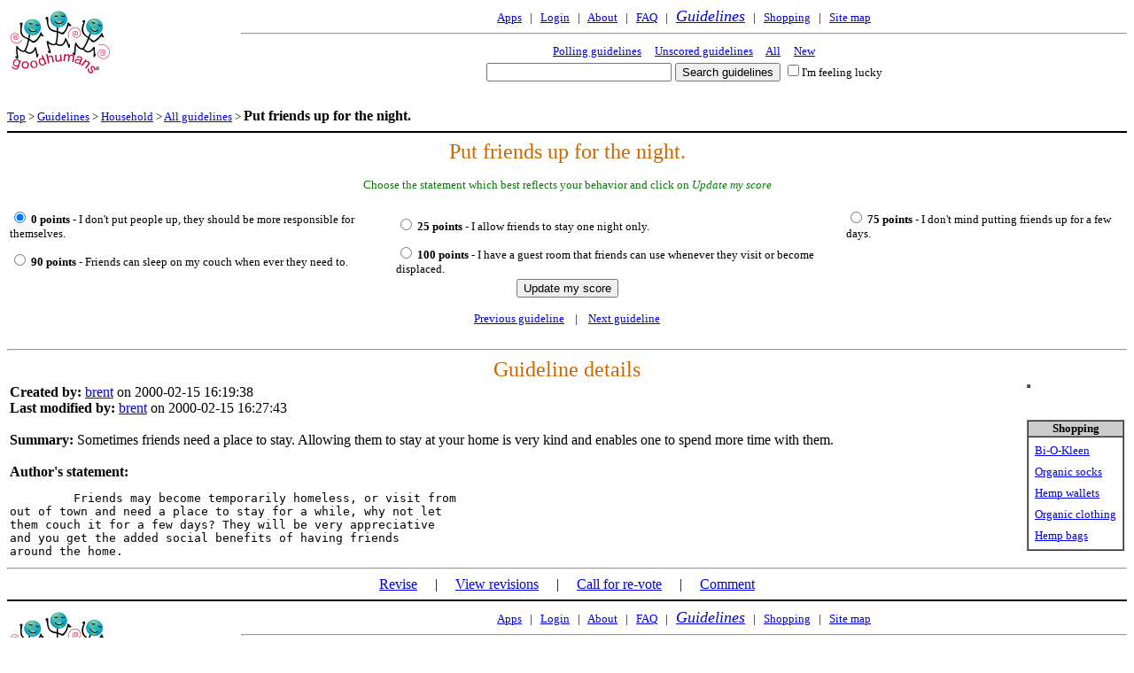

--- FILE ---
content_type: text/html;charset=UTF-8
request_url: https://www.goodhumans.com/Guidelines/Household/AllGuidelines/Put-friends-up-for-the-night?__UserProfile__ghupuserid=epurcell&__AllGuidelines__ghwgnumperpage=457&__AllGuidelines__ghwgstart=50
body_size: 2878
content:
<html>
<head>
<title>
GoodHumans Guidelines:Put friends up for the night. 
</title>


<base href="https://www.goodhumans.com/Guidelines/Household/AllGuidelines/Put-friends-up-for-the-night/">
<META NAME="description" content="Sometimes friends need a place to stay. Allowing them to stay at your home is very kind and enables one to spend more time with them.">
<meta name="viewport" content="width=device-width, initial-scale=1">
<style>
h1 
{
  color:#CC6600;
  display:inline;
  font-weight: normal;
  font-family: verdana ;
  font-smooth: always;
    font-size: 130%}
h3 
{
  color:#CC6600;
  display:inline;
  font-weight: normal;
  font-family: verdana;
  font-smooth: always;
    font-size: 100%}
font
{
    font-family: verdana ;
    font-smooth: always;
}
td
{
    font-family: verdana ;
    font-smooth: always;
}
b
{
    font-family: verdana ;
    font-smooth: always;
}
i
{
    font-family: verdana ;
    font-smooth: always;
}
input.enter 
{
  height: 0px;
  display: none;
}
input.small 
{
    font-family:verdana;font-size: 75%;
}
input.btn_forward 
{
    -moz-border-radius: 3%; 
    font-family: verdana;
    background-color: lightgreen; 
    color: black;
    font-weight: bold;
}
input.btn_backward {
    -moz-border-radius: 3%;
    font-family: verdana;
    background-color: pink; 
    color: black;
    font-weight: bold;
}
smalltext
{
    font-size: 6px;
}

.small {
    font-size: 10px;
}

.prompt {
  color: green;
}

</style>

</head>
<body bgcolor="#ffffff">
<CENTER>
<TABLE BORDER="0" WIDTH="100%" CELLSPACING="0" CELLPADDING="0"><TR>
<TD ALIGN="LEFT" VALIGN="top"  ROWSPAN="2">
<TABLE BORDER="0"><TR>
<TD ALIGN="RIGHT">
<a href="http://www.goodhumans.com/"><img ALT="GoodHumans Logo"width="114" height="76" border=0 src="https://www.goodhumans.com/Images/logo.png"></a>
</TD>
</TR></TABLE></TD>
<TD ALIGN="CENTER" NOWRAP>
<font size="-1">
<a  href="http://www.goodhumans.net/" >Apps</a>
&nbsp; | &nbsp; 
<a  href="https://www.goodhumans.com/Guidelines/Household/AllGuidelines/Put-friends-up-for-the-night/Login?__UserProfile__ghupuserid=epurcell&__AllGuidelines__ghwgnumperpage=457&__AllGuidelines__ghwgstart=50" >Login</a>
&nbsp; | &nbsp; 
<a  href="http://www.goodhumans.com/About/" >About</a>
&nbsp; | &nbsp; 
<a  href="http://www.goodhumans.com/Faq/" >FAQ</a>
&nbsp; | &nbsp; 
<FONT SIZE="+1"><I><a  href="http://www.goodhumans.com/Guidelines/" >Guidelines</a></I></FONT>
&nbsp; | &nbsp; 
<a  href="http://www.goodhumans.com/Shopping/" >Shopping</a>
&nbsp; | &nbsp; 
<a  href="http://www.goodhumans.com/SiteMap" >Site map</a>
</font>
</TD>
</TR>
<TR><TD>
<hr>
<center>
<table>
<tr>
<td align="center">
<font size="-1">

<a  href="http://www.goodhumans.com/Guidelines/Household/AllGuidelines/Put-friends-up-for-the-night/PollingGuidelines?__UserProfile__ghupuserid=epurcell&__AllGuidelines__ghwgnumperpage=457&__AllGuidelines__ghwgstart=50" >Polling guidelines</a>
&nbsp; &nbsp;
<a  href="http://www.goodhumans.com/Guidelines/Household/AllGuidelines/Put-friends-up-for-the-night/UnscoredGuidelines?__UserProfile__ghupuserid=epurcell&__AllGuidelines__ghwgnumperpage=457&__AllGuidelines__ghwgstart=50" >Unscored guidelines</a>
&nbsp; &nbsp;
<a  href="http://www.goodhumans.com/Guidelines/Household/Put-friends-up-for-the-night/AllGuidelines?__UserProfile__ghupuserid=epurcell&__AllGuidelines__ghwgnumperpage=457&__AllGuidelines__ghwgstart=50" >All</a>
&nbsp; &nbsp;
<a  href="http://www.goodhumans.com/Guidelines/Household/AllGuidelines/Put-friends-up-for-the-night/NewGuidelines?__UserProfile__ghupuserid=epurcell&__AllGuidelines__ghwgnumperpage=457&__AllGuidelines__ghwgstart=50" >New</a>
</FONT>
</TD>
</TR>
<TR><TD align="center" NOWRAP>
<form action="http://www.goodhumans.com/Guidelines/Household/AllGuidelines/Put-friends-up-for-the-night/SearchGuidelines">
<input type="hidden" name="__UserProfile__ghupuserid" value="epurcell">
<input type="hidden" name="__AllGuidelines__ghwgnumperpage" value="457">
<input type="hidden" name="__AllGuidelines__ghwgstart" value="50">
<INPUT TYPE="text" NAME="qt" VALUE="" SIZE="24">
<input type="hidden" name="enter_auto_submit" value="Search guidelines">
<INPUT TYPE="submit" NAME="submit" VALUE="Search guidelines">
<FONT SIZE="-1">
<INPUT TYPE="checkbox" NAME="viewwidget" VALUE="specific">I'm feeling lucky
</FONT>
</FORM>
</TD></TR>
</TABLE>
</CENTER>
<FONT SIZE="1"><BR></FONT>

</TD></TR>
</TABLE>
</CENTER>
<FONT SIZE="-1">
<a  href="http://www.goodhumans.com/Guidelines/Household/AllGuidelines/Put-friends-up-for-the-night?__UserProfile__ghupuserid=epurcell&__AllGuidelines__ghwgnumperpage=457&__AllGuidelines__ghwgstart=50" >Top</a>
 &gt; <a  href="http://www.goodhumans.com/Guidelines/?__UserProfile__ghupuserid=epurcell&__AllGuidelines__ghwgnumperpage=457&__AllGuidelines__ghwgstart=50" >Guidelines</a>
 &gt; <a  href="http://www.goodhumans.com/Guidelines/Household/?__UserProfile__ghupuserid=epurcell&__AllGuidelines__ghwgnumperpage=457&__AllGuidelines__ghwgstart=50" >Household</a>
 &gt; <a  href="http://www.goodhumans.com/Guidelines/Household/AllGuidelines?__UserProfile__ghupuserid=epurcell&ghwgnumperpage=457&ghwgstart=50" >All guidelines</a>
 &gt; <FONT size="+0">
<B>
Put friends up for the night.</B>
</FONT>
</font>
<HR SIZE="2" COLOR="#000000">
<CENTER>
<FONT SIZE="+2" COLOR="#CC6600">
Put friends up for the night.</FONT>
<P><FONT SIZE=-1 COLOR="green">
Choose the statement which best reflects your behavior and
click on <I>Update my score</I></FONT>
<BR>
<form action="ComplyWithGuideLine" method="post">
<TABLE WIDTH="100%"><TR>
<TD><FONT SIZE="-1">
<input type="radio" name="glcompliance" value="1643"  CHECKED> <B>0 points</B> - I don't put people up, they should be more responsible for themselves.</FONT>
</TD>
<TD><FONT SIZE="-1">
<input type="radio" name="glcompliance" value="1644"  > <B>25 points</B> - I allow friends to stay one night only.</FONT>
</TD>
<TD><FONT SIZE="-1">
<input type="radio" name="glcompliance" value="1647"  > <B>75 points</B> - I don't mind putting friends up for a few days.</FONT>
</TD>
</TR><TR><TD><FONT SIZE="-1">
<input type="radio" name="glcompliance" value="1645"  > <B>90 points</B> - Friends can sleep on my couch when ever they need to.</FONT>
</TD>
<TD><FONT SIZE="-1">
<input type="radio" name="glcompliance" value="1646"  > <B>100 points</B> - I have a guest room that friends can use whenever they visit or become displaced.</FONT>
</TD>
</TR></TABLE><input type="submit" name="submit" value="Update my score">
<input type="hidden" name="__UserProfile__ghupuserid" value="epurcell">
<input type="hidden" name="__AllGuidelines__ghwgnumperpage" value="457">
<input type="hidden" name="__AllGuidelines__ghwgstart" value="50">
</form>
</CENTER>
<CENTER>
<FONT SIZE=-1 COLOR="#000033">
<a  href="http://www.goodhumans.com/Guidelines/Household/AllGuidelines/Purchase-office-provided-items-such-as-sugar-in-bulk?__UserProfile__ghupuserid=epurcell&__AllGuidelines__ghwgnumperpage=457&__AllGuidelines__ghwgstart=50" >Previous guideline</a>&nbsp; &nbsp; | &nbsp; &nbsp;<a  href="http://www.goodhumans.com/Guidelines/Household/AllGuidelines/Put-leftover-food-in-the-composter?__UserProfile__ghupuserid=epurcell&__AllGuidelines__ghwgnumperpage=457&__AllGuidelines__ghwgstart=50" >Next guideline</a></FONT>
<BR><BR>
</CENTER>
<hr>
<CENTER>
<FONT SIZE="+2" COLOR="#CC6600">Guideline details</FONT>
</CENTER>
<TABLE><TR><TD WIDTH="100%" VALIGN="top">

<B>Created by:</B> <a  href="http://www.goodhumans.com/Guidelines/Household/AllGuidelines/Put-friends-up-for-the-night/UserProfile?__UserProfile__ghupuserid=epurcell&__AllGuidelines__ghwgnumperpage=457&__AllGuidelines__ghwgstart=50&ghupuserid=brent" >brent</a> on 2000-02-15 16:19:38<BR>
<B>Last modified by:</B> <a  href="http://www.goodhumans.com/Guidelines/Household/AllGuidelines/Put-friends-up-for-the-night/UserProfile?__UserProfile__ghupuserid=epurcell&__AllGuidelines__ghwgnumperpage=457&__AllGuidelines__ghwgstart=50&ghupuserid=brent" >brent</a> on 2000-02-15 16:27:43<BR>
<BR>
<B>Summary:</B> Sometimes friends need a place to stay. Allowing them to stay
at your home is very kind and enables one to spend more time
with them.<BR>
<BR>
<B>Author's statement:</B>
<PRE>
	 Friends may become temporarily homeless, or visit from
out of town and need a place to stay for a while, why not let
them couch it for a few days? They will be very appreciative
and you get the added social benefits of having friends
around the home.  
</PRE></TD><TD VALIGN="TOP">
<TABLE CELLSPACING="0" CELLPADDING="0" BORDER="1"><TR><TD>
<script type="text/javascript"><!--
google_ad_client = "pub-7455940192540125";
google_ad_width = 120;
google_ad_height = 240;
google_ad_format = "120x240_as";
google_ad_type = "text";
google_ad_channel ="9424623072";
google_color_border = "CCCCCC";
google_color_text = "000000";
google_color_bg = "FFFFFF";
google_color_link = "3333CC";
google_color_url = "666666";
//--></script>
<script type="text/javascript"
  src="http://pagead2.googlesyndication.com/pagead/show_ads.js">
</script></TD></TR></TABLE>
<BR><BR><TABLE BORDER="1" CELLSPACING="0" CELLPADDING="0"><TR BGCOLOR="#CCCCCC"><TD><CENTER><B><FONT SIZE="-1">Shopping</FONT></B></CENTER></TD></TR><TR><TD><CENTER><table cellspacing="6" border="0"><TR><TD NOWRAP><FONT SIZE="-1"><a  href="http://www.goodhumans.com/Shopping/Brands/Bi-o-kleen/" >Bi-O-Kleen</a></FONT></td></tR><TR><TD NOWRAP><FONT SIZE="-1"><a  href="http://www.goodhumans.com/Shopping/Organics/-socks/" >Organic socks</a></FONT></td></tR><TR><TD NOWRAP><FONT SIZE="-1"><a  href="http://www.goodhumans.com/Shopping/Hemp/-wallets/" >Hemp wallets</a></FONT></td></tR><TR><TD NOWRAP><FONT SIZE="-1"><a  href="http://www.goodhumans.com/Shopping/Organics/-clothing/" >Organic clothing</a></FONT></td></tR><TR><TD NOWRAP><FONT SIZE="-1"><a  href="http://www.goodhumans.com/Shopping/Hemp/-packs-bags-and-purses/" >Hemp bags</a></FONT></td></tR></TABLE></CENTER></TD></TR></TABLE></TD></TR></TABLE>
<CENTER>
<HR><a  href="http://www.goodhumans.com/Guidelines/Household/AllGuidelines/Put-friends-up-for-the-night/ReviseGuideline?__UserProfile__ghupuserid=epurcell&__AllGuidelines__ghwgnumperpage=457&__AllGuidelines__ghwgstart=50" >Revise</a>
&nbsp; &nbsp; | &nbsp; &nbsp; 

<a  href="http://www.goodhumans.com/Guidelines/Household/AllGuidelines/Put-friends-up-for-the-night/BrowseGuidelineRevisions?__UserProfile__ghupuserid=epurcell&__AllGuidelines__ghwgnumperpage=457&__AllGuidelines__ghwgstart=50" >View revisions</a>
&nbsp; &nbsp; | &nbsp; &nbsp; 

<a  href="http://www.goodhumans.com/Guidelines/Household/AllGuidelines/Put-friends-up-for-the-night/RePollGuideline?__UserProfile__ghupuserid=epurcell&__AllGuidelines__ghwgnumperpage=457&__AllGuidelines__ghwgstart=50" >Call for re-vote</a>
&nbsp; &nbsp; | &nbsp; &nbsp; 

<a href="/Messages/AddMessage?ghmsgsubj=Re%3A+The+%27Put+friends+up+for+the+night.%27+guideline">Comment</a>
</CENTER>


<HR SIZE="2" COLOR="#000000">
<CENTER>
<TABLE BORDER="0" WIDTH="100%" CELLSPACING="0" CELLPADDING="0"><TR>
<TD ALIGN="LEFT" VALIGN="top"  ROWSPAN="2">
<TABLE BORDER="0"><TR>
<TD ALIGN="RIGHT">
<a href="http://www.goodhumans.com/"><img ALT="GoodHumans Logo"width="114" height="76" border=0 src="https://www.goodhumans.com/Images/logo.png"></a>
</TD>
</TR></TABLE></TD>
<TD ALIGN="CENTER" NOWRAP>
<font size="-1">
<a  href="http://www.goodhumans.net/" >Apps</a>
&nbsp; | &nbsp; 
<a  href="https://www.goodhumans.com/Guidelines/Household/AllGuidelines/Put-friends-up-for-the-night/Login?__UserProfile__ghupuserid=epurcell&__AllGuidelines__ghwgnumperpage=457&__AllGuidelines__ghwgstart=50" >Login</a>
&nbsp; | &nbsp; 
<a  href="http://www.goodhumans.com/About/" >About</a>
&nbsp; | &nbsp; 
<a  href="http://www.goodhumans.com/Faq/" >FAQ</a>
&nbsp; | &nbsp; 
<FONT SIZE="+1"><I><a  href="http://www.goodhumans.com/Guidelines/" >Guidelines</a></I></FONT>
&nbsp; | &nbsp; 
<a  href="http://www.goodhumans.com/Shopping/" >Shopping</a>
&nbsp; | &nbsp; 
<a  href="http://www.goodhumans.com/SiteMap" >Site map</a>
</font>
</TD>
</TR>
<TR><TD>
<hr>
<center>
<table>
<tr>
<td align="center">
<font size="-1">

<a  href="http://www.goodhumans.com/Guidelines/Household/AllGuidelines/Put-friends-up-for-the-night/PollingGuidelines?__UserProfile__ghupuserid=epurcell&__AllGuidelines__ghwgnumperpage=457&__AllGuidelines__ghwgstart=50" >Polling guidelines</a>
&nbsp; &nbsp;
<a  href="http://www.goodhumans.com/Guidelines/Household/AllGuidelines/Put-friends-up-for-the-night/UnscoredGuidelines?__UserProfile__ghupuserid=epurcell&__AllGuidelines__ghwgnumperpage=457&__AllGuidelines__ghwgstart=50" >Unscored guidelines</a>
&nbsp; &nbsp;
<a  href="http://www.goodhumans.com/Guidelines/Household/Put-friends-up-for-the-night/AllGuidelines?__UserProfile__ghupuserid=epurcell&__AllGuidelines__ghwgnumperpage=457&__AllGuidelines__ghwgstart=50" >All</a>
&nbsp; &nbsp;
<a  href="http://www.goodhumans.com/Guidelines/Household/AllGuidelines/Put-friends-up-for-the-night/NewGuidelines?__UserProfile__ghupuserid=epurcell&__AllGuidelines__ghwgnumperpage=457&__AllGuidelines__ghwgstart=50" >New</a>
</FONT>
</TD>
</TR>
<TR><TD align="center" NOWRAP>
<form action="http://www.goodhumans.com/Guidelines/Household/AllGuidelines/Put-friends-up-for-the-night/SearchGuidelines">
<input type="hidden" name="__UserProfile__ghupuserid" value="epurcell">
<input type="hidden" name="__AllGuidelines__ghwgnumperpage" value="457">
<input type="hidden" name="__AllGuidelines__ghwgstart" value="50">
<INPUT TYPE="text" NAME="qt" VALUE="" SIZE="24">
<input type="hidden" name="enter_auto_submit" value="Search guidelines">
<INPUT TYPE="submit" NAME="submit" VALUE="Search guidelines">
<FONT SIZE="-1">
<INPUT TYPE="checkbox" NAME="viewwidget" VALUE="specific">I'm feeling lucky
</FONT>
</FORM>
</TD></TR>
</TABLE>
</CENTER>
<FONT SIZE="1"><BR></FONT>

</TD></TR>
</TABLE>
</CENTER>
<BR><BR><BR>
<P>
<CENTER>
<FONT SIZE="-2">

<a  href="http://www.goodhumans.com/About/Privacy/" >Privacy policy</a>
 &nbsp; &nbsp; | &nbsp; &nbsp; 
<a  href="http://www.goodhumans.com/About/User_agreement_and_disclaimers/" >User agreement &amp; disclaimers</a>
Copyright &copy; 2000-2011 GoodHumans&reg;. All rights reserved
</FONT>
</CENTER>
</P>
</body>
</html>
